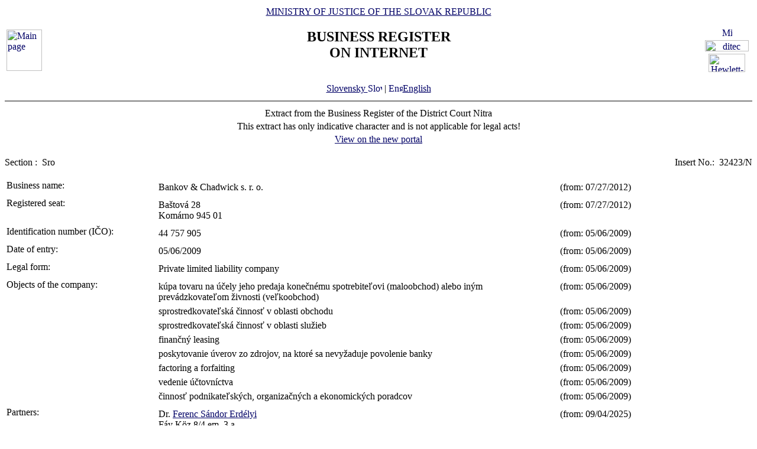

--- FILE ---
content_type: text/html
request_url: https://www.orsr.sk/vypis.asp?lan=en&ID=243198&SID=9&P=0
body_size: 15170
content:
<!DOCTYPE HTML PUBLIC "-//W3C//DTD HTML 4.01 Transitional//EN">
<html lang ="en">
<head>
<meta http-equiv="Content-Type" content="text/html; charset=windows-1250">
<meta http-equiv="Content-Language" content="en">
<meta name="Description" content="Business Register of the Slovak Republic on Internet - Extract">
<META NAME="Authors" CONTENT="Harman, Trník, Balog, Gáborčík">
<title>Extract from the Business Register the Slovak Republic</title>
<link rel="stylesheet" href="inc/styleS.css" type="text/css" media="screen">
<link rel="stylesheet" href="inc/styleP.css" type="text/css" media="print">
</head>

<body bgcolor="#FFFFFF" text="#000000" link="#000066">
<table border="0" width="100%" cellpadding="3" cellspacing="0">
<tr>
        <td width="100">
                <a href="default.asp?lan=en"><img border="0" src="images/znak50.gif" alt="Main page" title="Main page" width="60" height="70"></a>
        </td>
        <td>
                <div align="center" class="min">
                <a href="https://www.justice.gov.sk" class="link">MINISTRY OF JUSTICE OF THE SLOVAK REPUBLIC</a>
                </div>
                <h2 align="center" class="reg">BUSINESS REGISTER<br><span class="int">ON INTERNET</span></h2>
		        	<br>
		<div align="center" class="min">
		<!-- <a href="default.asp" class="link"> -->
		<a href= /vypis.asp?ID=243198&SID=9&P=0&lan=sk class="link">
        	Slovensky
		<img src="images\slovak_flag_8.jpg" alt="Slovensky" title="Slovensky" width="24" height="14" border="0"></a> | 
                <a href="default.asp?lan=en" class="link">
        	<img src="images\english_flag_8.jpg" alt="English" title="English" width="24" height="14" border="0">English</a>
		</div> 

        </td>
        <td width="100"><table border="0" cellpadding="1" align="right">
        <tr align="center"><td><a href="http://www.microsoft.sk">
        <img src="images/microsoft.jpg" alt="Microsoft" title="Microsoft" widthx="92" height="17" border="0"></a></td></tr>
        <tr align="center"><td><a href="http://www.ditec.sk">
        <img src="images/ditec.gif" alt="ditec" title="ditec"width="74" height="19" border="0"></a></td></tr>
        <tr align="center"><td><a href="http://www.hp.sk">
        <img src="images/hp.jpg" alt="Hewlett-Packard" title="Hewlett-Packard" width="62" height="31" border="0"></a></td></tr>
        </table></td>
</tr>
</table>
<hr noshade align="center" class="rul">
<table border="0" align="center" width="100%">
<tr>
  <td align="center" width="100%" class="src">Extract from the Business Register of the District Court Nitra</td>
</tr>
<tr>
  <td align="center" class="wrn">This extract has only indicative character and is not applicable for legal acts!</td>
</tr>
<tr>
<td align="center" class="min">
 <a href= "https://sluzby.orsr.sk/vypis.asp?ID=243198&SID=9&lan=en"class="link">View on the new portal</a>
</td>

</tr>
</table><br><table width="100%" border="0" align="center" cellspacing="0" cellpadding="0">
<tr>
  <td align="left"> <span class="tl">Section :&nbsp;</span> <span class="ra">Sro</span></td>
  <td align="right"> <span class="tl">Insert No.:&nbsp;</span> <span class="ra">32423/N </span></td>
</tr>
</table><br>
<table width="100%" border="0" align="center" cellspacing="3" cellpadding="0" bgcolor='#ffffff'>
                 <tr>
                 <td align="left" valign="top" width="20%"> <span class="tl">Business name:&nbsp;</span></td>
                 <td align="left" width="80%"><table width="100%" border="0">
                 <tr>
                 <td width="67%"> <span class='ra'>  Bankov &amp; Chadwick s. r. o. </span><br></td>
                <td width="33%" valign='top'>&nbsp; <span class='ra'>(from: 07/27/2012)</span></td>
                </tr>
                </table></td>
</tr>
</table>
<table width="100%" border="0" align="center" cellspacing="3" cellpadding="0" bgcolor='#ffffff'>
                 <tr>
                 <td align="left" valign="top" width="20%"> <span class="tl">Registered seat:&nbsp;</span></td>
                 <td align="left" width="80%"><table width="100%" border="0">
                 <tr>
                 <td width="67%"> <span class='ra'>  Baštová </span> <span class='ra'>  28 </span><br> <span class='ra'>  Komárno </span> <span class='ra'>  945 01 </span><br></td>
                <td width="33%" valign='top'>&nbsp; <span class='ra'>(from: 07/27/2012)</span></td>
                </tr>
                </table></td>
</tr>
</table>
<table width="100%" border="0" align="center" cellspacing="3" cellpadding="0" bgcolor='#ffffff'>
                 <tr>
                 <td align="left" valign="top" width="20%"> <span class="tl">Identification number (IČO):&nbsp;</span></td>
                 <td align="left" width="80%"><table width="100%" border="0">
                 <tr>
                 <td width="67%"> <span class='ra'>  44 757 905 </span><br></td>
                <td width="33%" valign='top'>&nbsp; <span class='ra'>(from: 05/06/2009)</span></td>
                </tr>
                </table></td>
</tr>
</table>
<table width="100%" border="0" align="center" cellspacing="3" cellpadding="0" bgcolor='#ffffff'>
                 <tr>
                 <td align="left" valign="top" width="20%"> <span class="tl">Date of entry:&nbsp;</span></td>
                 <td align="left" width="80%"><table width="100%" border="0">
                 <tr>
                 <td width="67%"> <span class='ra'>  05/06/2009 </span><br></td>
                <td width="33%" valign='top'>&nbsp; <span class='ra'>(from: 05/06/2009)</span></td>
                </tr>
                </table></td>
</tr>
</table>
<table width="100%" border="0" align="center" cellspacing="3" cellpadding="0" bgcolor='#ffffff'>
                 <tr>
                 <td align="left" valign="top" width="20%"> <span class="tl">Legal form:&nbsp;</span></td>
                 <td align="left" width="80%"><table width="100%" border="0">
                 <tr>
                 <td width="67%"> <span class='ra'>  Private limited liability company </span><br></td>
                <td width="33%" valign='top'>&nbsp; <span class='ra'>(from: 05/06/2009)</span></td>
                </tr>
                </table></td>
</tr>
</table>
<table width="100%" border="0" align="center" cellspacing="3" cellpadding="0" bgcolor='#ffffff'>
                 <tr>
                 <td align="left" valign="top" width="20%"> <span class="tl">Objects of the company:&nbsp;</span></td>
                 <td align="left" width="80%"><table width="100%" border="0">
                 <tr>
                 <td width="67%"> <span class='ra'>  kúpa tovaru na účely jeho predaja konečnému spotrebiteľovi (maloobchod) alebo iným prevádzkovateľom živnosti (veľkoobchod) </span><br></td>
                <td width="33%" valign='top'>&nbsp; <span class='ra'>(from: 05/06/2009)</span></td>
                </tr>
                </table><table width="100%" border="0">
                 <tr>
                 <td width="67%"> <span class='ra'>  sprostredkovateľská činnosť v oblasti obchodu </span><br></td>
                <td width="33%" valign='top'>&nbsp; <span class='ra'>(from: 05/06/2009)</span></td>
                </tr>
                </table><table width="100%" border="0">
                 <tr>
                 <td width="67%"> <span class='ra'>  sprostredkovateľská činnosť v oblasti služieb </span><br></td>
                <td width="33%" valign='top'>&nbsp; <span class='ra'>(from: 05/06/2009)</span></td>
                </tr>
                </table><table width="100%" border="0">
                 <tr>
                 <td width="67%"> <span class='ra'>  finančný leasing </span><br></td>
                <td width="33%" valign='top'>&nbsp; <span class='ra'>(from: 05/06/2009)</span></td>
                </tr>
                </table><table width="100%" border="0">
                 <tr>
                 <td width="67%"> <span class='ra'>  poskytovanie úverov zo zdrojov, na ktoré sa nevyžaduje povolenie banky </span><br></td>
                <td width="33%" valign='top'>&nbsp; <span class='ra'>(from: 05/06/2009)</span></td>
                </tr>
                </table><table width="100%" border="0">
                 <tr>
                 <td width="67%"> <span class='ra'>  factoring a forfaiting </span><br></td>
                <td width="33%" valign='top'>&nbsp; <span class='ra'>(from: 05/06/2009)</span></td>
                </tr>
                </table><table width="100%" border="0">
                 <tr>
                 <td width="67%"> <span class='ra'>  vedenie účtovníctva </span><br></td>
                <td width="33%" valign='top'>&nbsp; <span class='ra'>(from: 05/06/2009)</span></td>
                </tr>
                </table><table width="100%" border="0">
                 <tr>
                 <td width="67%"> <span class='ra'>  činnosť podnikateľských, organizačných a ekonomických poradcov </span><br></td>
                <td width="33%" valign='top'>&nbsp; <span class='ra'>(from: 05/06/2009)</span></td>
                </tr>
                </table></td>
</tr>
</table>
<table width="100%" border="0" align="center" cellspacing="3" cellpadding="0" bgcolor='#ffffff'>
                 <tr>
                 <td align="left" valign="top" width="20%"> <span class="tl">Partners:&nbsp;</span></td>
                 <td align="left" width="80%"><table width="100%" border="0">
                 <tr>
                 <td width="67%"> <span class='ra'>  Dr. </span><a class=lnm href=hladaj_osoba.asp?lan=en&PR=Erdélyi                                           &MENO=Ferenc Sándor                                     &SID=0&T=f0&R=0> <span class='ra'>  Ferenc Sándor </span> <span class='ra'>  Erdélyi </span></a><br> <span class='ra'>  Fáy Köz </span> <span class='ra'>  8/4 em. 3 a. </span><br> <span class='ra'>  Budapešť </span> <span class='ra'>  1135 </span><br> <span class='ra'>  Republic of Hungary </span><br></td>
                <td width="33%" valign='top'>&nbsp; <span class='ra'>(from: 09/04/2025)</span></td>
                </tr>
                </table></td>
</tr>
</table>
<table width="100%" border="0" align="center" cellspacing="3" cellpadding="0" bgcolor='#ffffff'>
                 <tr>
                 <td align="left" valign="top" width="20%"> <span class="tl">Contribution of each member:&nbsp;</span></td>
                 <td align="left" width="80%"><table width="100%" border="0">
                 <tr>
                 <td width="67%"> <span class='ra'>  Dr. </span> <span class='ra'>  Ferenc Sándor </span> <span class='ra'>  Erdélyi </span><br> <span class='ra'> Amount of investment: 5 000 </span> <span class='ra'>  EUR </span> <span class='ra'> Paid up: 5 000 </span> <span class='ra'>  EUR </span><br></td>
                <td width="33%" valign='top'>&nbsp; <span class='ra'>(from: 09/04/2025)</span></td>
                </tr>
                </table></td>
</tr>
</table>
<table width="100%" border="0" align="center" cellspacing="3" cellpadding="0" bgcolor='#ffffff'>
                 <tr>
                 <td align="left" valign="top" width="20%"> <span class="tl">Management body:&nbsp;</span></td>
                 <td align="left" width="80%"><table width="100%" border="0">
                 <tr>
                 <td width="67%"> <span class='ra'>  Individual managing director </span><br></td>
                <td width="33%" valign='top'>&nbsp; <span class='ra'>(from: 05/06/2009)</span></td>
                </tr>
                </table><table width="100%" border="0">
                 <tr>
                 <td width="67%"> <span class='ra'>  Dr. </span><a class=lnm href=hladaj_osoba.asp?lan=en&PR=Erdélyi                                           &MENO=Ferenc Sándor                                     &SID=0&T=f0&R=0> <span class='ra'>  Ferenc Sándor </span> <span class='ra'>  Erdélyi </span></a><br> <span class='ra'>  Fáy Köz </span> <span class='ra'>  8/4 em. 3 a. </span><br> <span class='ra'>  Budapešť </span> <span class='ra'>  1135 </span><br> <span class='ra'>  Maďarsko </span><br> <span class='ra'> From: 04/14/2015 </span><br></td>
                <td width="33%" valign='top'>&nbsp; <span class='ra'>(from: 09/04/2025)</span></td>
                </tr>
                </table></td>
</tr>
</table>
<table width="100%" border="0" align="center" cellspacing="3" cellpadding="0" bgcolor='#ffffff'>
                 <tr>
                 <td align="left" valign="top" width="20%"> <span class="tl">Acting in the name of the company:&nbsp;</span></td>
                 <td align="left" width="80%"><table width="100%" border="0">
                 <tr>
                 <td width="67%"> <span class='ra'>  samostatne </span><br></td>
                <td width="33%" valign='top'>&nbsp; <span class='ra'>(from: 05/06/2009)</span></td>
                </tr>
                </table></td>
</tr>
</table>
<table width="100%" border="0" align="center" cellspacing="3" cellpadding="0" bgcolor='#ffffff'>
                 <tr>
                 <td align="left" valign="top" width="20%"> <span class="tl">Capital:&nbsp;</span></td>
                 <td align="left" width="80%"><table width="100%" border="0">
                 <tr>
                 <td width="67%"> <span class='ra'>  5 000 </span> <span class='ra'>  EUR </span> <span class='ra'> Paid up: 5 000 </span> <span class='ra'>  EUR </span><br></td>
                <td width="33%" valign='top'>&nbsp; <span class='ra'>(from: 05/06/2009)</span></td>
                </tr>
                </table></td>
</tr>
</table>

<table border="0" width="100%">
<tr>
  <td width="20%" class="tl">Date of updating data in databases:</td>
  <td width="80%" class="tl">&nbsp;01/26/2026</td>
</tr>
<tr>
  <td width="20%" class="tl">Date of extract :</td>
  <td width="80%" class="tl">&nbsp;01/28/2026</td>
</tr>
</table>
<hr noshade align="center" class="rul">
<p class="bmkbot" align="center">
Searching by : 
  <a href="search_subjekt.asp?lan=en" class=link>business name</a> | 
  <a href="search_ico.asp?lan=en" class=link>identification number</a><br>
  <a href="search_sidlo.asp?lan=en" class=link>registered seat</a> | 
  <a href="search_spiszn.asp?lan=en" class=link>registration number</a> | 
  <a href="search_osoba.asp?lan=en" class=link>name of a person</a>

<!-- Matomo -->
<script>
  var _paq = window._paq = window._paq || [];
  /* tracker methods like "setCustomDimension" should be called before "trackPageView" */
  _paq.push(['trackPageView']);
  _paq.push(['enableLinkTracking']);
  (function() {
    var u="https://obcan.justice.sk/pilot/analytics/";
    _paq.push(['setTrackerUrl', u+'matomo.php']);
    _paq.push(['setSiteId', '3']);
    var d=document, g=d.createElement('script'), s=d.getElementsByTagName('script')[0];
    g.async=true; g.src=u+'matomo.js'; s.parentNode.insertBefore(g,s);
  })();
</script>
<!-- End Matomo Code -->

</body>
</html>
